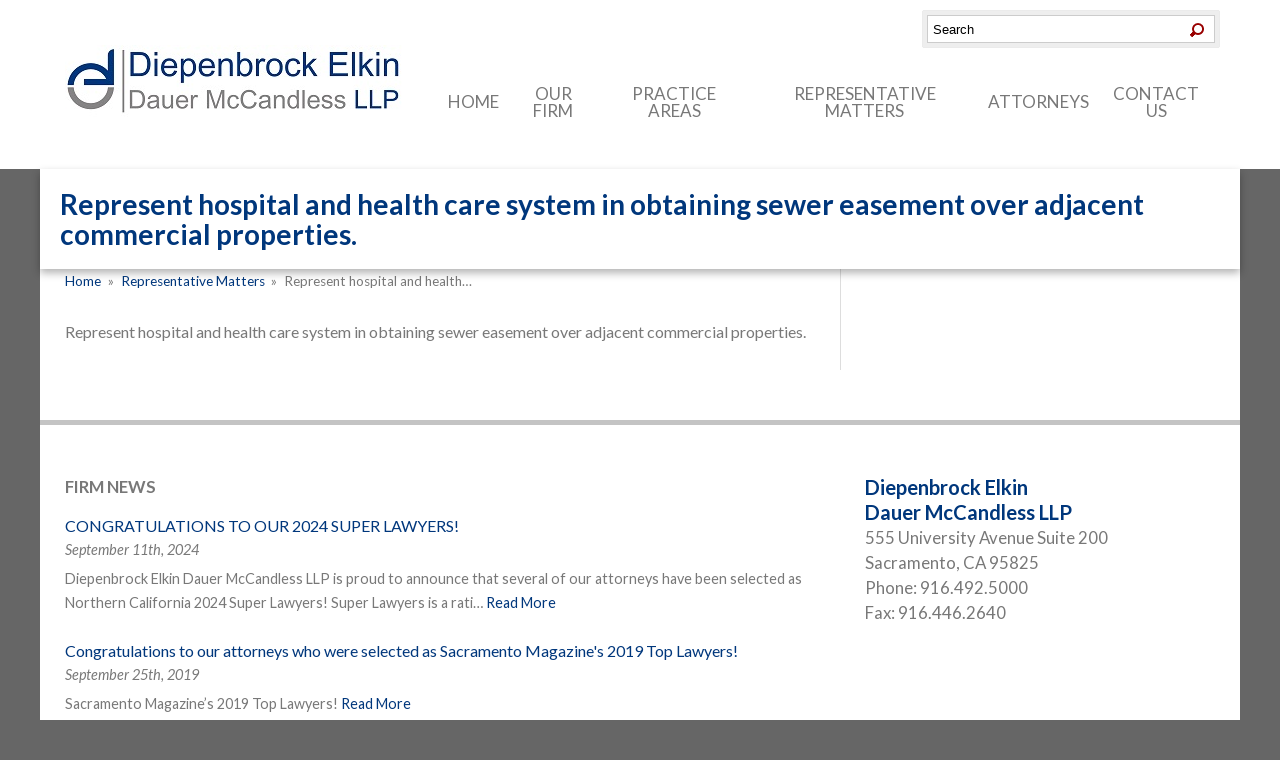

--- FILE ---
content_type: text/html; charset=UTF-8
request_url: https://www.diepenbrock.com/representative-cases/represent-hospital-health-care-system-obtaining-sewer-easement-adjacent-commercial-properties/
body_size: 10979
content:


<!DOCTYPE html>
<!--[if IE 8 ]>    <html lang="en-US" class="no-js no-touch ie8"> <![endif]-->
<!--[if (gte IE 9)|(gt IEMobile 7)|!(IEMobile)|!(IE)]><!--><html lang="en-US" class="no-js no-touch"><!--<![endif]-->

	<head>
		<meta name="themodernfirm-framework-version" content="2.5.1.1" />
		<meta name="wordpress-version" content="6.8.2" />
		<meta http-equiv="Content-Type" content="text/html; charset=utf-8" />
		<meta charset="UTF-8" />
		<meta name="viewport" content="width=device-width, initial-scale=1, maximum-scale=1.0, user-scalable=no" />
		<link rel="profile" href="https://gmpg.org/xfn/11" />	
		<title>Represent hospital and health care system in obtaining sewer easement over adjacent commercial properties. - Diepenbrock Elkin Dauer McCandless LLP</title>
<link data-rocket-preload as="style" href="https://fonts.googleapis.com/css?family=Lato%3A400%2C400italic%2C700&#038;display=swap" rel="preload">
<link href="https://fonts.googleapis.com/css?family=Lato%3A400%2C400italic%2C700&#038;display=swap" media="print" onload="this.media=&#039;all&#039;" rel="stylesheet">
<noscript data-wpr-hosted-gf-parameters=""><link rel="stylesheet" href="https://fonts.googleapis.com/css?family=Lato%3A400%2C400italic%2C700&#038;display=swap"></noscript>		<link rel="apple-touch-icon" href="https://www.diepenbrock.com/wp-content/uploads/sites/326/bookmark-icons/1383-57.png" sizes="57x57">
<link rel="apple-touch-icon" href="https://www.diepenbrock.com/wp-content/uploads/sites/326/bookmark-icons/1383-72.png" sizes="72x72">
<link rel="apple-touch-icon" href="https://www.diepenbrock.com/wp-content/uploads/sites/326/bookmark-icons/1383-76.png" sizes="76x76">
<link rel="apple-touch-icon" href="https://www.diepenbrock.com/wp-content/uploads/sites/326/bookmark-icons/1383-114.png" sizes="114x114">
<link rel="apple-touch-icon" href="https://www.diepenbrock.com/wp-content/uploads/sites/326/bookmark-icons/1383-120.png" sizes="120x120">
<link rel="apple-touch-icon" href="https://www.diepenbrock.com/wp-content/uploads/sites/326/bookmark-icons/1383-144.png" sizes="144x144">
<link rel="apple-touch-icon" href="https://www.diepenbrock.com/wp-content/uploads/sites/326/bookmark-icons/1383-152.png" sizes="152x152"><link rel="shortcut icon" href="https://www.diepenbrock.com/wp-content/uploads/sites/326/2019/06/2019-DE-Logo-_small__no-background.ico" /><meta name='robots' content='index, follow, max-image-preview:large, max-snippet:-1, max-video-preview:-1' />
	<style>img:is([sizes="auto" i], [sizes^="auto," i]) { contain-intrinsic-size: 3000px 1500px }</style>
	
            <script data-no-defer="1" data-ezscrex="false" data-cfasync="false" data-pagespeed-no-defer data-cookieconsent="ignore">
                var ctPublicFunctions = {"_ajax_nonce":"b390a83fb0","_rest_nonce":"aa7f85515b","_ajax_url":"\/wp-admin\/admin-ajax.php","_rest_url":"https:\/\/www.diepenbrock.com\/wp-json\/","data__cookies_type":"none","data__ajax_type":"admin_ajax","data__bot_detector_enabled":1,"data__frontend_data_log_enabled":1,"cookiePrefix":"","wprocket_detected":true,"host_url":"www.diepenbrock.com","text__ee_click_to_select":"Click to select the whole data","text__ee_original_email":"The complete one is","text__ee_got_it":"Got it","text__ee_blocked":"Blocked","text__ee_cannot_connect":"Cannot connect","text__ee_cannot_decode":"Can not decode email. Unknown reason","text__ee_email_decoder":"CleanTalk email decoder","text__ee_wait_for_decoding":"The magic is on the way!","text__ee_decoding_process":"Please wait a few seconds while we decode the contact data."}
            </script>
        
            <script data-no-defer="1" data-ezscrex="false" data-cfasync="false" data-pagespeed-no-defer data-cookieconsent="ignore">
                var ctPublic = {"_ajax_nonce":"b390a83fb0","settings__forms__check_internal":0,"settings__forms__check_external":0,"settings__forms__force_protection":0,"settings__forms__search_test":1,"settings__forms__wc_add_to_cart":0,"settings__data__bot_detector_enabled":1,"settings__sfw__anti_crawler":0,"blog_home":"https:\/\/www.diepenbrock.com\/","pixel__setting":"3","pixel__enabled":true,"pixel__url":"https:\/\/moderate9-v4.cleantalk.org\/pixel\/e2947b7285f528e5166443eb724f87f4.gif","data__email_check_before_post":1,"data__email_check_exist_post":1,"data__cookies_type":"none","data__key_is_ok":false,"data__visible_fields_required":true,"wl_brandname":"Anti-Spam by CleanTalk","wl_brandname_short":"CleanTalk","ct_checkjs_key":"d696e1181e71e71395624bcab1c88aa87a04e84713f9d01fe7628695de7ef2a0","emailEncoderPassKey":"2daeb893677eebe346dfaaf52a319ae5","bot_detector_forms_excluded":"W10=","advancedCacheExists":true,"varnishCacheExists":false,"wc_ajax_add_to_cart":false,"theRealPerson":{"phrases":{"trpHeading":"The Real Person Badge!","trpContent1":"The commenter acts as a real person and verified as not a bot.","trpContent2":" Anti-Spam by CleanTalk","trpContentLearnMore":"Learn more"},"trpContentLink":"https:\/\/cleantalk.org\/help\/the-real-person?utm_id=&amp;utm_term=&amp;utm_source=admin_side&amp;utm_medium=trp_badge&amp;utm_content=trp_badge_link_click&amp;utm_campaign=apbct_links","imgPersonUrl":"https:\/\/www.diepenbrock.com\/wp-content\/plugins\/cleantalk-spam-protect\/css\/images\/real_user.svg","imgShieldUrl":"https:\/\/www.diepenbrock.com\/wp-content\/plugins\/cleantalk-spam-protect\/css\/images\/shield.svg"}}
            </script>
        
	<!-- This site is optimized with the Yoast SEO plugin v26.6 - https://yoast.com/wordpress/plugins/seo/ -->
	<link rel="canonical" href="https://www.diepenbrock.com/representative-cases/represent-hospital-health-care-system-obtaining-sewer-easement-adjacent-commercial-properties/" />
	<script type="application/ld+json" class="yoast-schema-graph">{"@context":"https://schema.org","@graph":[{"@type":"WebPage","@id":"https://www.diepenbrock.com/representative-cases/represent-hospital-health-care-system-obtaining-sewer-easement-adjacent-commercial-properties/","url":"https://www.diepenbrock.com/representative-cases/represent-hospital-health-care-system-obtaining-sewer-easement-adjacent-commercial-properties/","name":"Represent hospital and health care system in obtaining sewer easement over adjacent commercial properties. - Diepenbrock Elkin Dauer McCandless LLP","isPartOf":{"@id":"https://www.diepenbrock.com/#website"},"datePublished":"2014-06-03T13:50:34+00:00","dateModified":"2014-09-04T17:59:09+00:00","breadcrumb":{"@id":"https://www.diepenbrock.com/representative-cases/represent-hospital-health-care-system-obtaining-sewer-easement-adjacent-commercial-properties/#breadcrumb"},"inLanguage":"en-US","potentialAction":[{"@type":"ReadAction","target":["https://www.diepenbrock.com/representative-cases/represent-hospital-health-care-system-obtaining-sewer-easement-adjacent-commercial-properties/"]}]},{"@type":"BreadcrumbList","@id":"https://www.diepenbrock.com/representative-cases/represent-hospital-health-care-system-obtaining-sewer-easement-adjacent-commercial-properties/#breadcrumb","itemListElement":[{"@type":"ListItem","position":1,"name":"Home","item":"https://www.diepenbrock.com/"},{"@type":"ListItem","position":2,"name":"Representative Cases","item":"https://www.diepenbrock.com/representative-cases/"},{"@type":"ListItem","position":3,"name":"Represent hospital and health care system in obtaining sewer easement over adjacent commercial properties."}]},{"@type":"WebSite","@id":"https://www.diepenbrock.com/#website","url":"https://www.diepenbrock.com/","name":"Diepenbrock Elkin Dauer McCandless LLP","description":"","potentialAction":[{"@type":"SearchAction","target":{"@type":"EntryPoint","urlTemplate":"https://www.diepenbrock.com/?s={search_term_string}"},"query-input":{"@type":"PropertyValueSpecification","valueRequired":true,"valueName":"search_term_string"}}],"inLanguage":"en-US"}]}</script>
	<!-- / Yoast SEO plugin. -->


<link rel='dns-prefetch' href='//fd.cleantalk.org' />
<link rel='dns-prefetch' href='//fonts.googleapis.com' />
<link rel='dns-prefetch' href='//use.fontawesome.com' />
<link href='https://fonts.gstatic.com' crossorigin rel='preconnect' />
<link rel='stylesheet' id='google-material-icons-css' href='https://fonts.googleapis.com/icon?family=Material+Icons' type='text/css' media='all' />
<link rel='stylesheet' id='fontawesome-css' href='https://use.fontawesome.com/releases/v5.9.0/css/all.css' type='text/css' media='all' />

<link rel='stylesheet' id='tmf-scaffolding-css' href='https://www.diepenbrock.com/wp-content/themes/themodernfirm-framework/assets/css/scaffolding.css' type='text/css' media='screen' />
<link rel='stylesheet' id='tmf-framework-css' href='https://www.diepenbrock.com/wp-content/themes/themodernfirm-framework/assets/css/framework.css' type='text/css' media='screen' />
<link rel='stylesheet' id='tmf-posts-css' href='https://www.diepenbrock.com/wp-content/themes/themodernfirm-framework/assets/css/posts.css' type='text/css' media='screen' />
<link rel='stylesheet' id='tmf-print-css' href='https://www.diepenbrock.com/wp-content/themes/themodernfirm-framework/assets/css/print.css' type='text/css' media='print' />
<link rel='stylesheet' id='tmf-structural-css' href='https://www.diepenbrock.com/wp-content/themes/mod-premium/diepenbrock-elkin-gleason/assets/css/structural.css' type='text/css' media='screen' />
<link rel='stylesheet' id='tmf-child-posts-css' href='https://www.diepenbrock.com/wp-content/themes/mod-premium/diepenbrock-elkin-gleason/assets/css/posts.css' type='text/css' media='screen' />
<link rel='stylesheet' id='tmf-editor-content-css' href='https://www.diepenbrock.com/wp-content/themes/mod-premium/diepenbrock-elkin-gleason/assets/css/editor-content.css' type='text/css' media='screen' />
<link rel='stylesheet' id='flexslider-css' href='https://www.diepenbrock.com/wp-content/themes/mod-premium/diepenbrock-elkin-gleason/assets/css/flexslider.css' type='text/css' media='screen' />
<link rel='stylesheet' id='tmf-kiosk-page-css' href='https://www.diepenbrock.com/wp-content/themes/mod-premium/diepenbrock-elkin-gleason/assets/css/kiosk-page.css' type='text/css' media='screen' />
<link rel='stylesheet' id='tmf-child-print-css' href='https://www.diepenbrock.com/wp-content/themes/mod-premium/diepenbrock-elkin-gleason/assets/css/print.css' type='text/css' media='print' />
<style id='wp-emoji-styles-inline-css' type='text/css'>

	img.wp-smiley, img.emoji {
		display: inline !important;
		border: none !important;
		box-shadow: none !important;
		height: 1em !important;
		width: 1em !important;
		margin: 0 0.07em !important;
		vertical-align: -0.1em !important;
		background: none !important;
		padding: 0 !important;
	}
</style>
<style id='classic-theme-styles-inline-css' type='text/css'>
/*! This file is auto-generated */
.wp-block-button__link{color:#fff;background-color:#32373c;border-radius:9999px;box-shadow:none;text-decoration:none;padding:calc(.667em + 2px) calc(1.333em + 2px);font-size:1.125em}.wp-block-file__button{background:#32373c;color:#fff;text-decoration:none}
</style>
<link rel='stylesheet' id='wp-components-css' href='https://www.diepenbrock.com/wp-includes/css/dist/components/style.min.css?ver=adf31f7f68b0c2bbc045c2cb50d90298' type='text/css' media='all' />
<link rel='stylesheet' id='wp-preferences-css' href='https://www.diepenbrock.com/wp-includes/css/dist/preferences/style.min.css?ver=adf31f7f68b0c2bbc045c2cb50d90298' type='text/css' media='all' />
<link rel='stylesheet' id='wp-block-editor-css' href='https://www.diepenbrock.com/wp-includes/css/dist/block-editor/style.min.css?ver=adf31f7f68b0c2bbc045c2cb50d90298' type='text/css' media='all' />
<link rel='stylesheet' id='popup-maker-block-library-style-css' href='https://www.diepenbrock.com/wp-content/plugins/popup-maker/dist/packages/block-library-style.css?ver=dbea705cfafe089d65f1' type='text/css' media='all' />
<link rel='stylesheet' id='mediaelement-css' href='https://www.diepenbrock.com/wp-includes/js/mediaelement/mediaelementplayer-legacy.min.css?ver=4.2.17' type='text/css' media='all' />
<link rel='stylesheet' id='wp-mediaelement-css' href='https://www.diepenbrock.com/wp-includes/js/mediaelement/wp-mediaelement.min.css?ver=adf31f7f68b0c2bbc045c2cb50d90298' type='text/css' media='all' />
<style id='jetpack-sharing-buttons-style-inline-css' type='text/css'>
.jetpack-sharing-buttons__services-list{display:flex;flex-direction:row;flex-wrap:wrap;gap:0;list-style-type:none;margin:5px;padding:0}.jetpack-sharing-buttons__services-list.has-small-icon-size{font-size:12px}.jetpack-sharing-buttons__services-list.has-normal-icon-size{font-size:16px}.jetpack-sharing-buttons__services-list.has-large-icon-size{font-size:24px}.jetpack-sharing-buttons__services-list.has-huge-icon-size{font-size:36px}@media print{.jetpack-sharing-buttons__services-list{display:none!important}}.editor-styles-wrapper .wp-block-jetpack-sharing-buttons{gap:0;padding-inline-start:0}ul.jetpack-sharing-buttons__services-list.has-background{padding:1.25em 2.375em}
</style>
<link rel='stylesheet' id='me-spr-block-styles-css' href='https://www.diepenbrock.com/wp-content/plugins/simple-post-redirect//css/block-styles.min.css?ver=adf31f7f68b0c2bbc045c2cb50d90298' type='text/css' media='all' />
<link rel='stylesheet' id='cleantalk-public-css-css' href='https://www.diepenbrock.com/wp-content/plugins/cleantalk-spam-protect/css/cleantalk-public.min.css?ver=6.70.1_1766216503' type='text/css' media='all' />
<link rel='stylesheet' id='cleantalk-email-decoder-css-css' href='https://www.diepenbrock.com/wp-content/plugins/cleantalk-spam-protect/css/cleantalk-email-decoder.min.css?ver=6.70.1_1766216503' type='text/css' media='all' />
<link rel='stylesheet' id='cleantalk-trp-css-css' href='https://www.diepenbrock.com/wp-content/plugins/cleantalk-spam-protect/css/cleantalk-trp.min.css?ver=6.70.1_1766216503' type='text/css' media='all' />
<link rel='stylesheet' id='myCustomStyles-css' href='https://www.diepenbrock.com/wp-content/plugins/tinymce-formats/editor-styles.css?ver=adf31f7f68b0c2bbc045c2cb50d90298' type='text/css' media='all' />
<link rel='stylesheet' id='popup-maker-site-css' href='//www.diepenbrock.com/wp-content/uploads/sites/326/pum/pum-site-styles-326.css?generated=1757712050&#038;ver=1.21.5' type='text/css' media='all' />
<script type="text/javascript" src="https://www.diepenbrock.com/wp-includes/js/jquery/jquery.min.js?ver=3.7.1" id="jquery-core-js"></script>
<script type="text/javascript" src="https://www.diepenbrock.com/wp-includes/js/jquery/jquery-migrate.min.js?ver=3.4.1" id="jquery-migrate-js"></script>
<script type="text/javascript" src="https://www.diepenbrock.com/wp-content/themes/themodernfirm-framework/assets/js/core.js?ver=adf31f7f68b0c2bbc045c2cb50d90298" id="tmf-core-js"></script>
<script type="text/javascript" src="https://www.diepenbrock.com/wp-content/themes/mod-premium/diepenbrock-elkin-gleason/assets/js/jquery.flexslider-min.js?ver=adf31f7f68b0c2bbc045c2cb50d90298" id="flexslider-js"></script>
<script type="text/javascript" src="https://www.diepenbrock.com/wp-content/plugins/cleantalk-spam-protect/js/apbct-public-bundle.min.js?ver=6.70.1_1766216503" id="apbct-public-bundle.min-js-js"></script>
<script type="text/javascript" src="https://fd.cleantalk.org/ct-bot-detector-wrapper.js?ver=6.70.1" id="ct_bot_detector-js" defer="defer" data-wp-strategy="defer"></script>
<link rel="https://api.w.org/" href="https://www.diepenbrock.com/wp-json/" /><link rel="EditURI" type="application/rsd+xml" title="RSD" href="https://www.diepenbrock.com/xmlrpc.php?rsd" />
<link rel="alternate" title="oEmbed (JSON)" type="application/json+oembed" href="https://www.diepenbrock.com/wp-json/oembed/1.0/embed?url=https%3A%2F%2Fwww.diepenbrock.com%2Frepresentative-cases%2Frepresent-hospital-health-care-system-obtaining-sewer-easement-adjacent-commercial-properties%2F" />
<link rel="alternate" title="oEmbed (XML)" type="text/xml+oembed" href="https://www.diepenbrock.com/wp-json/oembed/1.0/embed?url=https%3A%2F%2Fwww.diepenbrock.com%2Frepresentative-cases%2Frepresent-hospital-health-care-system-obtaining-sewer-easement-adjacent-commercial-properties%2F&#038;format=xml" />
<style type="text/css" id="tmf-inline-styles-header"> #mobile-nav{ background-color: rgba(0, 0, 0, 1 ); } </style> 
		<! – Code snippet to speed up Google Fonts – > 
		<link rel="preconnect" href="https://fonts.googleapis.com">
		<link rel="preconnect" href="https://fonts.gstatic.com" crossorigin>
		<! – End of code snippet for Google Fonts – > 
    			<script>
				jQuery(function(){TMF.start_services(['feature_detection', 'navigation', 'accordion', 'map_adjust', 'video_support', 'obfuscate_email']);});
			</script>
		<!-- google analytics -->
	<script type="text/javascript">
		(function(i,s,o,g,r,a,m){i['GoogleAnalyticsObject']=r;i[r]=i[r]||function(){
			(i[r].q=i[r].q||[]).push(arguments)},i[r].l=1*new Date();a=s.createElement(o),
			m=s.getElementsByTagName(o)[0];a.async=1;a.src=g;m.parentNode.insertBefore(a,m)
		})(window,document,'script','//www.google-analytics.com/analytics.js','ga');

		ga('create', 'UA-54251682-1');
		ga('require', 'displayfeatures');
		ga('send', 'pageview');
	</script>
<a href="#body-wrapper" class="screen-reader-shortcut">Skip to main content</a><a href="#primary-nav-wrapper" class="screen-reader-shortcut">Skip to navigation</a><div id="top"></div>	<meta name="generator" content="WP Rocket 3.20.3" data-wpr-features="wpr_preload_links wpr_desktop" /></head>

	<body data-rsssl=1 class="wp-singular representative-case-template-default single single-representative-case postid-279 wp-theme-themodernfirm-framework wp-child-theme-mod-premiumdiepenbrock-elkin-gleason">
	
	<div id="print-header">
	
	
	<img id="print-logo" class="logo" src="https://www.diepenbrock.com/wp-content/uploads/sites/326/2020/02/DE-2020-Logo-.jpg" alt="Diepenbrock Elkin Dauer McCandless LLP" />
</div>					<div id="header-wrapper" class="section-wrapper">
				<div id="header-container" class="section-container">
					<div id="header" class="section">
		
				<div id="header-row"  class="row collapse-750 ">
		
				<div id="header-cell-1"  class="cell span-6">
			<div class="inner">
					<a href="https://www.diepenbrock.com/">
	<img id="site-logo" class="logo" src="https://www.diepenbrock.com/wp-content/uploads/sites/326/2020/02/DE-2020-Logo-.jpg" alt="Diepenbrock Elkin Dauer McCandless LLP"/>
</a>
		</div></div>		<div id="header-cell-2"  class="cell span-18" role="complementary">
			<div class="inner">
					<div class="tmf-module-area tmf-single-module-area tmf-module-area-header">			<div class="tmf-module tmf-module-17 tmf-module-site-header---upper-right">
								<div class="tmf-module-content editor-content">
					<div style="text-align: right"><form method="get" class="search-form" action="https://www.diepenbrock.com/"> <div> <input type="text" size="30" name="s" class="search-box" value="Search" onfocus="if(this.value==this.defaultValue)this.value='';" onblur="if(this.value=='')this.value=this.defaultValue;"/> <input type="submit" class="search-submit tmf-button small" value="Search" /> </div> </form></div>				</div>
			</div>
		</div>				<div id="primary-nav">
		<div class="menu-bar">Menu</div>
		<ul id="primary-nav-menu" class="menu"><li id="menu-item-617" class="menu-item menu-item-type-post_type menu-item-object-page menu-item-home first menu-item-617"><a href="https://www.diepenbrock.com/">Home</a></li>
<li id="menu-item-79" class="menu-item menu-item-type-post_type menu-item-object-page menu-item-79"><a href="https://www.diepenbrock.com/firm/">Our Firm</a></li>
<li id="menu-item-80" class="menu-item menu-item-type-custom menu-item-object-custom menu-item-80"><a href="/practice-areas/">Practice Areas</a></li>
<li id="menu-item-81" class="menu-item menu-item-type-custom menu-item-object-custom menu-item-81"><a href="/representative-matters/">Representative Matters</a></li>
<li id="menu-item-82" class="menu-item menu-item-type-custom menu-item-object-custom menu-item-82"><a href="/attorneys/">Attorneys</a></li>
<li id="menu-item-83" class="menu-item menu-item-type-custom menu-item-object-custom last menu-item-83"><a href="/contact-us/">Contact Us</a></li>
</ul>	</div>

	</div></div></div>	

				</div>
			</div>
		</div>
		
						<div id="page-title-area-wrapper" class="section-wrapper">
				<div id="page-title-area-container" class="section-container">
					<div id="page-title-area" class="section">
		
			<h1 id="page-title">Represent hospital and health care system in obtaining sewer easement over adjacent commercial properties.</h1>
					</div>
			</div>
		</div>
			
				<div id="body-wrapper" class="section-wrapper" role="main">
				<div id="body-container" class="section-container">
					<div id="body" class="section">
		
					<div id="body-row"  class="row collapse-850 ">
		
					<div id="body-cell-1"  class="cell span-16">
			<div class="inner">
		
									
					<div id="breadcrumbs" itemscope itemtype="https://schema.org/BreadcrumbList"><span itemprop="itemListElement" itemscope itemtype="https://schema.org/ListItem" class="s"><a href="https://www.diepenbrock.com/" itemprop="item"><span itemprop="name">Home</span></a><meta itemprop="position" content="1" /></span><span class="delimiter"> » </span><span itemprop="itemListElement" itemscope itemtype="https://schema.org/ListItem" class="s"><a href="https://www.diepenbrock.com/representative-cases/" itemprop="item"><span itemprop="name">Representative Matters</span></a><meta itemprop="position" content="2" /></span><span class="delimiter"> » </span><span itemprop="itemListElement" itemscope itemtype="https://schema.org/ListItem" class="s"><span class="current" itemprop="name">Represent hospital and health…</span><meta itemprop="position" content="3" /></span></div>
					<div class="tmf-post tmf-post-279 representative-case large first-post last-post">
	
	
	<div class="content-container">
		
		<div id="page-content" class="editor-content">
			<p>Represent hospital and health care system in obtaining sewer easement over adjacent commercial properties.</p>		</div>

	</div>

	
<div class="social-buttons">

  

  

  

  
</div>


</div>					
				
			</div></div>		<div id="body-cell-2"  class="cell span-8" role="complementary">
			<div class="inner">
						
								
		</div></div></div>	

					</div>
			</div>
		</div>
		
	
					<div id="footer-wrapper" class="section-wrapper">
				<div id="footer-container" class="section-container">
					<div id="footer" class="section">
		
				<div id="footer-row"  class="row collapse-850 ">
		
				<div id="footer-cell-1"  class="cell span-16">
			<div class="inner">
					<div class="tmf-module-area tmf-multi-module-area tmf-module-area-footer-1">			<div class="tmf-module tmf-module-16 tmf-module-firm-news">
									<h3 class="tmf-module-title">
													<a href="/firm-news/" />
						
							Firm News
													</a>
											</h3>
								<div class="tmf-module-content editor-content">
					<div><div class="tmf-post-list small"><div class="tmf-post tmf-post-1531 post small first-post"> <div class="title"> <a href="https://www.diepenbrock.com/firm-news/2024/09/11/congratulations-to-our-2024-super-lawyers/" title="Read more about CONGRATULATIONS TO OUR 20…"> CONGRATULATIONS TO OUR 2024 SUPER LAWYERS! </a> <div class="date"> September 11th, 2024 </div> </div> <div class="excerpt"> Diepenbrock Elkin Dauer McCandless LLP is proud to announce that several of our attorneys have been selected as Northern California 2024 Super Lawyers! Super Lawyers is a rati… <a href="https://www.diepenbrock.com/firm-news/2024/09/11/congratulations-to-our-2024-super-lawyers/" class="read-more" title="Read more about CONGRATULATIONS TO OUR 20…"> Read More </a> </div> </div><div class="tmf-post tmf-post-1430 post small middle-post"> <div class="title"> <a href="https://www.diepenbrock.com/firm-news/2019/09/25/congratulations-to-our-attorneys-who-were-selected-as-sacramento-magazines-2019-top-lawyers/" title="Read more about Congratulations to our at…"> Congratulations to our attorneys who were selected as Sacramento Magazine's 2019 Top Lawyers! </a> <div class="date"> September 25th, 2019 </div> </div> <div class="excerpt"> Sacramento Magazine&#8217;s 2019 Top Lawyers! <a href="https://www.diepenbrock.com/firm-news/2019/09/25/congratulations-to-our-attorneys-who-were-selected-as-sacramento-magazines-2019-top-lawyers/" class="read-more" title="Read more about Congratulations to our at…"> Read More </a> </div> </div><div class="tmf-post tmf-post-1427 post small last-post"> <div class="title"> <a href="https://www.diepenbrock.com/firm-news/2019/08/07/congratulations-to-our-2019-super-lawyers/" title="Read more about CONGRATULATIONS TO OUR 20…"> CONGRATULATIONS TO OUR 2019 SUPER LAWYERS! </a> <div class="date"> August 7th, 2019 </div> </div> <div class="excerpt"> Diepenbrock Elkin Dauer McCandless LLP is proud to announce that several of our attorneys have been selected as Northern California 2019 Super Lawyers! Super Lawyers is a rati… <a href="https://www.diepenbrock.com/firm-news/2019/08/07/congratulations-to-our-2019-super-lawyers/" class="read-more" title="Read more about CONGRATULATIONS TO OUR 20…"> Read More </a> </div> </div></div></div> <div> </div> <div><a href="/firm-news/" class="tmf-button">More Firm News</a></div>				</div>
			</div>
		</div>
		</div></div>		<div id="footer-cell-2"  class="cell span-8" role="complementary">
			<div class="inner">
					<div class="tmf-module-area tmf-single-module-area tmf-module-area-footer-2">			<div class="tmf-module tmf-module-15 tmf-module-footer-2---contact-info">
								<div class="tmf-module-content editor-content">
					<div><div class="tmf-post tmf-post-21 location small first-post last-post" itemscope itemtype="https://schema.org/Organization"> <div class="static-map"> <a href="https://maps.google.com/maps?q=555%20University%20Avenue%20Suite%20200%20Sacramento%2C%20CA%2095825" target="_blank" title="Click to view this map on Google Maps"> <img src="https://maps.googleapis.com/maps/api/staticmap?key=AIzaSyABh0gZ4nrEwvngXZbZAqRYRCTjBw6MABM&zoom=11&sensor=false&markers=color:red%%7C555%20University%20Avenue%20Suite%20200%20Sacramento%2C%20CA%2095825&size=350x200" data-url="https://maps.googleapis.com/maps/api/staticmap?key=AIzaSyABh0gZ4nrEwvngXZbZAqRYRCTjBw6MABM&zoom=11&sensor=false&markers=color:red%%7C555%20University%20Avenue%20Suite%20200%20Sacramento%2C%20CA%2095825&size=" data-width="350" data-height="200" width="350" height="200" alt="Google Map of Diepenbrock Elkin Dauer McCandless LLP’s Location" /> </a> </div> <div class="title business-name" itemprop="name"> Diepenbrock Elkin<br /> Dauer McCandless LLP </div> <div class="address" itemprop="address" itemscope itemtype="https://schema.org/PostalAddress"> <div itemprop="streetAddress"> 555 University Avenue Suite 200<br/> </div> <span itemprop="addressLocality">Sacramento</span>, <span itemprop="addressRegion">CA</span> <span itemprop="postalCode">95825</span> </div> <div class="phone phone-1"> <span class="label">Phone: </span> <span class="value" itemprop="telephone">916.492.5000</span> </div> <div class="fax"> <span class="label">Fax: </span> <span class="value">916.446.2640</span> </div> </div></div><div> </div>				</div>
			</div>
		</div>
	</div></div></div>
				</div>
			</div>
		</div>
							<div id="copyright-wrapper" class="section-wrapper">
				<div id="copyright-container" class="section-container">
					<div id="copyright" class="section">
		
				<div id="copyright-row"  class="row  ">
		
				<div id="copyright-cell-1"  class="cell span-24">
			<div class="inner">
					<div class="tmf-module-area tmf-single-module-area tmf-module-area-copyright">			<div class="tmf-module tmf-module-7 tmf-module-copyright-&-disclaimer">
								<div class="tmf-module-content editor-content">
					<p style="text-align: center;"><span class="tmf-shortcode copyright">© 2026 Diepenbrock Elkin Dauer McCandless LLP</span><br /> <a title="Disclaimer" href="https://www.diepenbrock.com//disclaimer/">View Our Disclaimer</a> | <a href="https://www.diepenbrock.com/privacy-policy/">Privacy Policy</a> | <a href="/category/career-opportunities/">Career Opportunities</a><br /> <a title="Law Firm Website Design" href="https://www.themodernfirm.com" target="_blank">Law Firm Website Design by The Modern Firm</a></p>				</div>
			</div>
		</div>
	</div></div></div>
				</div>
			</div>
		</div>
				<div id="print-footer">
	
	
	<div class="print-copyright">
		Copyright © 2026 
		Diepenbrock Elkin Dauer McCandless LLP	</div>

</div>
		<style></style><style>#call-to-action {background: #c2c7cb !important;}#call-to-action {color: #FFFFFF !important;}#call-to-action a{color: #0087e2 !important;}</style><script type="speculationrules">
{"prefetch":[{"source":"document","where":{"and":[{"href_matches":"\/*"},{"not":{"href_matches":["\/wp-*.php","\/wp-admin\/*","\/wp-content\/uploads\/sites\/326\/*","\/wp-content\/*","\/wp-content\/plugins\/*","\/wp-content\/themes\/mod-premium\/diepenbrock-elkin-gleason\/*","\/wp-content\/themes\/themodernfirm-framework\/*","\/*\\?(.+)"]}},{"not":{"selector_matches":"a[rel~=\"nofollow\"]"}},{"not":{"selector_matches":".no-prefetch, .no-prefetch a"}}]},"eagerness":"conservative"}]}
</script>
<div 
	id="pum-1466" 
	role="dialog" 
	aria-modal="false"
	aria-labelledby="pum_popup_title_1466"
	class="pum pum-overlay pum-theme-1465 pum-theme-cv-notice-theme-black-tmf popmake-overlay click_open" 
	data-popmake="{&quot;id&quot;:1466,&quot;slug&quot;:&quot;cv-notice-bulk-import&quot;,&quot;theme_id&quot;:1465,&quot;cookies&quot;:[{&quot;event&quot;:&quot;on_popup_close&quot;,&quot;settings&quot;:{&quot;name&quot;:&quot;pum-786&quot;,&quot;key&quot;:&quot;&quot;,&quot;session&quot;:true,&quot;time&quot;:&quot;20 minutes&quot;,&quot;path&quot;:true}}],&quot;triggers&quot;:[{&quot;type&quot;:&quot;click_open&quot;,&quot;settings&quot;:{&quot;extra_selectors&quot;:&quot;&quot;,&quot;cookie_name&quot;:null}}],&quot;mobile_disabled&quot;:null,&quot;tablet_disabled&quot;:null,&quot;meta&quot;:{&quot;display&quot;:{&quot;stackable&quot;:false,&quot;overlay_disabled&quot;:false,&quot;scrollable_content&quot;:false,&quot;disable_reposition&quot;:false,&quot;size&quot;:&quot;medium&quot;,&quot;responsive_min_width&quot;:&quot;0%&quot;,&quot;responsive_min_width_unit&quot;:false,&quot;responsive_max_width&quot;:&quot;100%&quot;,&quot;responsive_max_width_unit&quot;:false,&quot;custom_width&quot;:&quot;640px&quot;,&quot;custom_width_unit&quot;:false,&quot;custom_height&quot;:&quot;380px&quot;,&quot;custom_height_unit&quot;:false,&quot;custom_height_auto&quot;:false,&quot;location&quot;:&quot;center top&quot;,&quot;position_from_trigger&quot;:false,&quot;position_top&quot;:&quot;100&quot;,&quot;position_left&quot;:&quot;0&quot;,&quot;position_bottom&quot;:&quot;0&quot;,&quot;position_right&quot;:&quot;0&quot;,&quot;position_fixed&quot;:false,&quot;animation_type&quot;:&quot;fade&quot;,&quot;animation_speed&quot;:&quot;350&quot;,&quot;animation_origin&quot;:&quot;center top&quot;,&quot;overlay_zindex&quot;:false,&quot;zindex&quot;:&quot;1999999999&quot;},&quot;close&quot;:{&quot;text&quot;:&quot;&quot;,&quot;button_delay&quot;:&quot;0&quot;,&quot;overlay_click&quot;:false,&quot;esc_press&quot;:false,&quot;f4_press&quot;:false},&quot;click_open&quot;:[]}}">

	<div id="popmake-1466" class="pum-container popmake theme-1465 pum-responsive pum-responsive-medium responsive size-medium">

				
							<div id="pum_popup_title_1466" class="pum-title popmake-title">
				COVID-19 ALERT			</div>
		
		
				<div class="pum-content popmake-content" tabindex="0">
			<p style="text-align: center;"><span style="text-decoration: underline;"><strong>COVID-19 Quarantine Update</strong></span></p>
<p>&nbsp;</p>
<p style="text-align: center;">In regards to Covid-19,  We are reviewing the best guidelines for our city and state for how</p>
<p style="text-align: center;">we should conduct business and plan to update this message as soon as we can.</p>
<p>&nbsp;</p>
<p style="text-align: center;">Please call our office(s) to get learn how we are engaging with current clients and new at this time.</p>
<p style="text-align: center;"> </p>
<p style="text-align: center;"> </p>
		</div>

				
							<button type="button" class="pum-close popmake-close" aria-label="Close">
			CLOSE			</button>
		
	</div>

</div>
<script type="text/javascript" id="rocket-browser-checker-js-after">
/* <![CDATA[ */
"use strict";var _createClass=function(){function defineProperties(target,props){for(var i=0;i<props.length;i++){var descriptor=props[i];descriptor.enumerable=descriptor.enumerable||!1,descriptor.configurable=!0,"value"in descriptor&&(descriptor.writable=!0),Object.defineProperty(target,descriptor.key,descriptor)}}return function(Constructor,protoProps,staticProps){return protoProps&&defineProperties(Constructor.prototype,protoProps),staticProps&&defineProperties(Constructor,staticProps),Constructor}}();function _classCallCheck(instance,Constructor){if(!(instance instanceof Constructor))throw new TypeError("Cannot call a class as a function")}var RocketBrowserCompatibilityChecker=function(){function RocketBrowserCompatibilityChecker(options){_classCallCheck(this,RocketBrowserCompatibilityChecker),this.passiveSupported=!1,this._checkPassiveOption(this),this.options=!!this.passiveSupported&&options}return _createClass(RocketBrowserCompatibilityChecker,[{key:"_checkPassiveOption",value:function(self){try{var options={get passive(){return!(self.passiveSupported=!0)}};window.addEventListener("test",null,options),window.removeEventListener("test",null,options)}catch(err){self.passiveSupported=!1}}},{key:"initRequestIdleCallback",value:function(){!1 in window&&(window.requestIdleCallback=function(cb){var start=Date.now();return setTimeout(function(){cb({didTimeout:!1,timeRemaining:function(){return Math.max(0,50-(Date.now()-start))}})},1)}),!1 in window&&(window.cancelIdleCallback=function(id){return clearTimeout(id)})}},{key:"isDataSaverModeOn",value:function(){return"connection"in navigator&&!0===navigator.connection.saveData}},{key:"supportsLinkPrefetch",value:function(){var elem=document.createElement("link");return elem.relList&&elem.relList.supports&&elem.relList.supports("prefetch")&&window.IntersectionObserver&&"isIntersecting"in IntersectionObserverEntry.prototype}},{key:"isSlowConnection",value:function(){return"connection"in navigator&&"effectiveType"in navigator.connection&&("2g"===navigator.connection.effectiveType||"slow-2g"===navigator.connection.effectiveType)}}]),RocketBrowserCompatibilityChecker}();
/* ]]> */
</script>
<script type="text/javascript" id="rocket-preload-links-js-extra">
/* <![CDATA[ */
var RocketPreloadLinksConfig = {"excludeUris":"\/(?:.+\/)?feed(?:\/(?:.+\/?)?)?$|\/(?:.+\/)?embed\/|\/(index.php\/)?(.*)wp-json(\/.*|$)|\/refer\/|\/go\/|\/recommend\/|\/recommends\/","usesTrailingSlash":"1","imageExt":"jpg|jpeg|gif|png|tiff|bmp|webp|avif|pdf|doc|docx|xls|xlsx|php","fileExt":"jpg|jpeg|gif|png|tiff|bmp|webp|avif|pdf|doc|docx|xls|xlsx|php|html|htm","siteUrl":"https:\/\/www.diepenbrock.com","onHoverDelay":"100","rateThrottle":"3"};
/* ]]> */
</script>
<script type="text/javascript" id="rocket-preload-links-js-after">
/* <![CDATA[ */
(function() {
"use strict";var r="function"==typeof Symbol&&"symbol"==typeof Symbol.iterator?function(e){return typeof e}:function(e){return e&&"function"==typeof Symbol&&e.constructor===Symbol&&e!==Symbol.prototype?"symbol":typeof e},e=function(){function i(e,t){for(var n=0;n<t.length;n++){var i=t[n];i.enumerable=i.enumerable||!1,i.configurable=!0,"value"in i&&(i.writable=!0),Object.defineProperty(e,i.key,i)}}return function(e,t,n){return t&&i(e.prototype,t),n&&i(e,n),e}}();function i(e,t){if(!(e instanceof t))throw new TypeError("Cannot call a class as a function")}var t=function(){function n(e,t){i(this,n),this.browser=e,this.config=t,this.options=this.browser.options,this.prefetched=new Set,this.eventTime=null,this.threshold=1111,this.numOnHover=0}return e(n,[{key:"init",value:function(){!this.browser.supportsLinkPrefetch()||this.browser.isDataSaverModeOn()||this.browser.isSlowConnection()||(this.regex={excludeUris:RegExp(this.config.excludeUris,"i"),images:RegExp(".("+this.config.imageExt+")$","i"),fileExt:RegExp(".("+this.config.fileExt+")$","i")},this._initListeners(this))}},{key:"_initListeners",value:function(e){-1<this.config.onHoverDelay&&document.addEventListener("mouseover",e.listener.bind(e),e.listenerOptions),document.addEventListener("mousedown",e.listener.bind(e),e.listenerOptions),document.addEventListener("touchstart",e.listener.bind(e),e.listenerOptions)}},{key:"listener",value:function(e){var t=e.target.closest("a"),n=this._prepareUrl(t);if(null!==n)switch(e.type){case"mousedown":case"touchstart":this._addPrefetchLink(n);break;case"mouseover":this._earlyPrefetch(t,n,"mouseout")}}},{key:"_earlyPrefetch",value:function(t,e,n){var i=this,r=setTimeout(function(){if(r=null,0===i.numOnHover)setTimeout(function(){return i.numOnHover=0},1e3);else if(i.numOnHover>i.config.rateThrottle)return;i.numOnHover++,i._addPrefetchLink(e)},this.config.onHoverDelay);t.addEventListener(n,function e(){t.removeEventListener(n,e,{passive:!0}),null!==r&&(clearTimeout(r),r=null)},{passive:!0})}},{key:"_addPrefetchLink",value:function(i){return this.prefetched.add(i.href),new Promise(function(e,t){var n=document.createElement("link");n.rel="prefetch",n.href=i.href,n.onload=e,n.onerror=t,document.head.appendChild(n)}).catch(function(){})}},{key:"_prepareUrl",value:function(e){if(null===e||"object"!==(void 0===e?"undefined":r(e))||!1 in e||-1===["http:","https:"].indexOf(e.protocol))return null;var t=e.href.substring(0,this.config.siteUrl.length),n=this._getPathname(e.href,t),i={original:e.href,protocol:e.protocol,origin:t,pathname:n,href:t+n};return this._isLinkOk(i)?i:null}},{key:"_getPathname",value:function(e,t){var n=t?e.substring(this.config.siteUrl.length):e;return n.startsWith("/")||(n="/"+n),this._shouldAddTrailingSlash(n)?n+"/":n}},{key:"_shouldAddTrailingSlash",value:function(e){return this.config.usesTrailingSlash&&!e.endsWith("/")&&!this.regex.fileExt.test(e)}},{key:"_isLinkOk",value:function(e){return null!==e&&"object"===(void 0===e?"undefined":r(e))&&(!this.prefetched.has(e.href)&&e.origin===this.config.siteUrl&&-1===e.href.indexOf("?")&&-1===e.href.indexOf("#")&&!this.regex.excludeUris.test(e.href)&&!this.regex.images.test(e.href))}}],[{key:"run",value:function(){"undefined"!=typeof RocketPreloadLinksConfig&&new n(new RocketBrowserCompatibilityChecker({capture:!0,passive:!0}),RocketPreloadLinksConfig).init()}}]),n}();t.run();
}());
/* ]]> */
</script>
<script type="text/javascript" src="https://www.diepenbrock.com/wp-includes/js/jquery/ui/core.min.js?ver=1.13.3" id="jquery-ui-core-js"></script>
<script type="text/javascript" src="https://www.diepenbrock.com/wp-includes/js/dist/hooks.min.js?ver=4d63a3d491d11ffd8ac6" id="wp-hooks-js"></script>
<script type="text/javascript" id="popup-maker-site-js-extra">
/* <![CDATA[ */
var pum_vars = {"version":"1.21.5","pm_dir_url":"https:\/\/www.diepenbrock.com\/wp-content\/plugins\/popup-maker\/","ajaxurl":"https:\/\/www.diepenbrock.com\/wp-admin\/admin-ajax.php","restapi":"https:\/\/www.diepenbrock.com\/wp-json\/pum\/v1","rest_nonce":null,"default_theme":"1464","debug_mode":"","disable_tracking":"","home_url":"\/","message_position":"top","core_sub_forms_enabled":"1","popups":[],"cookie_domain":"","analytics_enabled":"1","analytics_route":"analytics","analytics_api":"https:\/\/www.diepenbrock.com\/wp-json\/pum\/v1"};
var pum_sub_vars = {"ajaxurl":"https:\/\/www.diepenbrock.com\/wp-admin\/admin-ajax.php","message_position":"top"};
var pum_popups = {"pum-1466":{"triggers":[],"cookies":[{"event":"on_popup_close","settings":{"name":"pum-786","key":"","session":true,"time":"20 minutes","path":true}}],"disable_on_mobile":false,"disable_on_tablet":false,"atc_promotion":null,"explain":null,"type_section":null,"theme_id":1465,"size":"medium","responsive_min_width":"0%","responsive_max_width":"100%","custom_width":"640px","custom_height_auto":false,"custom_height":"380px","scrollable_content":false,"animation_type":"fade","animation_speed":"350","animation_origin":"center top","open_sound":"none","custom_sound":"","location":"center top","position_top":"100","position_bottom":"0","position_left":"0","position_right":"0","position_from_trigger":false,"position_fixed":false,"overlay_disabled":false,"stackable":false,"disable_reposition":false,"zindex":"1999999999","close_button_delay":"0","fi_promotion":null,"close_on_form_submission":false,"close_on_form_submission_delay":"0","close_on_overlay_click":false,"close_on_esc_press":false,"close_on_f4_press":false,"disable_form_reopen":false,"disable_accessibility":false,"theme_slug":"cv-notice-theme-black-tmf","id":1466,"slug":"cv-notice-bulk-import"}};
/* ]]> */
</script>
<script type="text/javascript" src="//www.diepenbrock.com/wp-content/uploads/sites/326/pum/pum-site-scripts-326.js?defer&amp;generated=1757712050&amp;ver=1.21.5" id="popup-maker-site-js"></script>
	</body>
</html>

<!-- This website is like a Rocket, isn't it? Performance optimized by WP Rocket. Learn more: https://wp-rocket.me - Debug: cached@1768643388 -->

--- FILE ---
content_type: text/css; charset=utf-8
request_url: https://www.diepenbrock.com/wp-content/themes/mod-premium/diepenbrock-elkin-gleason/assets/css/editor-content.css
body_size: 373
content:
/* ============================================================================ *
	Editor Content Styles
	---------------------------------------------------------------------------
	These will only style content from a wordpress editor box. This isolates
	their styles so they don't cascasde to other structural page elements.

	All styles in this stylesheet should target the .editor-content class in some way.
*/
 

/* ======================================== *
	Header 1 & 2
 * ======================================== */
 /* 
 	H1's should only be used in the home page content editor.
 	All other pages have their h1's generated for them. 
 	If you think you have to put an h1 style in here,
 	you most likely shouldn't be putting an h1 in the WP editor in the first place.

 	H1 and H2 styles get placed in structure.css!
 */
.editor-content h1 {
	margin-bottom: 25px;
}

.editor-content h2 {
	margin-bottom: 15px;
}



/* ======================================== *
	Header 3
 * ======================================== */
.editor-content h3 {
	font-size: 1.1em;
	margin-bottom: 15px;
	font-weight: 700;
	color: #666666;
}

.editor-content h3 a {
	color: #666666;
}



/* ======================================== *
	Header 4
 * ======================================== */
.editor-content h4 {
	font-size: 1.1em;
	margin-bottom: 10px;
	font-weight: 400;
	color: #000;
}

.editor-content h4 a {
	color: #000;
}



/* ======================================== *
	Paragraph
 * ======================================== */
.editor-content p {
	line-height: 1.7em;
	margin-bottom: 15px;
}

.editor-content p:last-child {
	margin-bottom: 0;
}



/* ======================================== *
	Lists
 * ======================================== */
.editor-content ul,
.editor-content ol {
	padding-left: 40px;
	margin: 15px 0;
}

.editor-content ul li,
.editor-content ol li {}



/* ======================================== *
	Links
 * ======================================== */
.editor-content a {
	text-decoration: none;
}

.editor-content a:hover {
	text-decoration: underline;
}



/* ======================================== *
	Floats
 * ======================================== */
.editor-content .alignleft { 
	margin-bottom: 25px;
	margin-right: 25px;
}

.editor-content .aligncenter { 
	margin-bottom: 25px;
}

.editor-content .alignright  { 
	margin-bottom: 25px;
	margin-left: 25px;
}


--- FILE ---
content_type: text/plain
request_url: https://www.google-analytics.com/j/collect?v=1&_v=j102&a=1428300602&t=pageview&_s=1&dl=https%3A%2F%2Fwww.diepenbrock.com%2Frepresentative-cases%2Frepresent-hospital-health-care-system-obtaining-sewer-easement-adjacent-commercial-properties%2F&ul=en-us%40posix&dt=Represent%20hospital%20and%20health%20care%20system%20in%20obtaining%20sewer%20easement%20over%20adjacent%20commercial%20properties.%20-%20Diepenbrock%20Elkin%20Dauer%20McCandless%20LLP&sr=1280x720&vp=1280x720&_u=IGBAgAABAAAAAC~&jid=243533201&gjid=32652972&cid=1547081461.1768645754&tid=UA-54251682-1&_gid=344259052.1768645754&_slc=1&z=1747231044
body_size: -451
content:
2,cG-R6R6WGDVM6